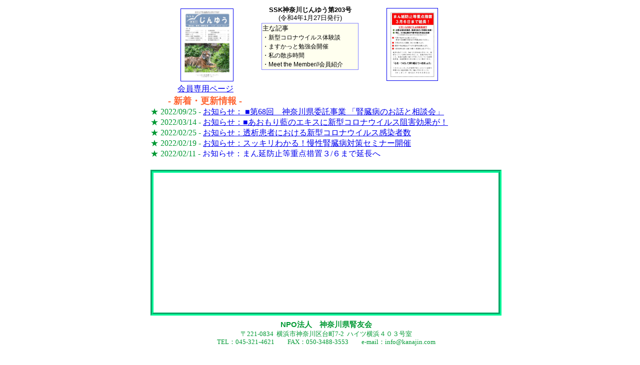

--- FILE ---
content_type: text/html
request_url: https://kanajin.com/contents.html
body_size: 1841
content:
<HTML lang="ja">
<HEAD>
<meta http-equiv="Content-Type" content="text/html; charset=SHIFT_JIS">
<TITLE>コンテンツ</TITLE>
<style TYPE="text/css">
<!--
 /* Style Definitions */
 p.MsoNormal, li.MsoNormal, div.MsoNormal
	{margin:0mm;}
-->
</style>
</HEAD>
<Body BgColor="#FFFFFF">
<Table Border="0" align="center">
<Tr>
<td Width="20">&nbsp;</td>
<td Valign="top">
<TABLE WIDTH="700" CELLSPACING="0" border="0">

<TR>
<Td Width="120" Valign="top" align="right">
<a href="member.html"><Img Src="image/jinyu203.jpg" Width="104" Height="144" border=1 vspace=5 Hspace=0>
<br>会員専用ページ
</td>

<Td Width="220" Valign="top" align=" center ">
<center>
<p class=MsoNormal style='line-height:12.0pt'><span style='font-size:10.0pt;font-family:sans-serif'><b>SSK神奈川じんゆう第203号</b><br>
<span style='font-size:10.0pt;font-family:sans-serif'>(令和4年1月27日発行)

<table><tr>
<TD width="190" BGCOLOR="#FFFFEF" border=0 style="border-style:solid ; border-color:#8080FF; border-width:1;" cellspacing="3" cellpadding="4">
<p class=MsoNormal style='line-height:14.0pt'><span style='font-size:10.0pt;font-family:sans-serif'>主な記事<br>

<span style='font-size:9.0pt;font-family:sans-serif'>
・新型コロナウイルス体験談<br>
・ますかっと勉強会開催<br>
・私の散歩時間<br>
・Meet the Member//会員紹介<br>
</td></center>
</tr></table>

<br><br>
<Td Width="165" Valign="middle" align="left" BGCOLOR="#FFFFFF" border=1>
<a href=" image/20220306manenbousi.jpg"><Img Src=" image/20220306manenbousi.jpg" Width="101" Height="144
" border=1 vspace=0 Hspace=0>
<a href=" topics/topics.cgi ">
<br><br></td></tr></table>


<center>
<Div Align="left">
<font size="4" color="#ff6633"><b>&nbsp;&nbsp;&nbsp;&nbsp;&nbsp;&nbsp;&nbsp;- 新着・更新情報 -<br> </b></font>
<DIV align="left" style="overflow-y:scroll;width:700px;height:100px;">

<font size="3" color="#009933">
★ 2022/09/25&nbsp;- <a href="topics/topics.cgi">お知らせ：	■第68回　神奈川県委託事業 「腎臓病のお話と相談会」</a>
<br>
★ 2022/03/14&nbsp;- <a href="topics/topics.cgi">お知らせ：■あおもり藍のエキスに新型コロナウイルス阻害効果が！</a>
<br>
★ 2022/02/25&nbsp;- <a href="topics/topics.cgi">お知らせ：透析患者における新型コロナウイルス感染者数</a>
<br>
★ 2022/02/19&nbsp;- <a href="topics/topics.cgi">お知らせ：スッキリわかる！慢性腎臓病対策セミナー開催</a>
<br>
★ 2022/02/11&nbsp;- <a href="image/20220306manenbousi.jpg">お知らせ：まん延防止等重点措置３/６まで延長へ</a>
<br>
★ 2022/02/04&nbsp;- <a href="topics/topics.cgi">お知らせ：透析患者における新型コロナウイルス感染者数</a>
<br>
★ 2022/01/30&nbsp;- <a href="image/20220213manenbousi.jpg">お知らせ：まん延防止等重点措置県内全市町村へ 発令</a>
<br>
★ 2022/01/30&nbsp;- <a href="muscat.html">お知らせ：ますかっとぺージ編集作業中</a>
<br>
★ 2022/01/04&nbsp;- <a href="image/20220104nyuinscore.jpg">お知らせ：神奈川県新型コロナ感染者入院基準見直し　優先度スコア更新</a>
<br>
</DIV>
<TABLE WIDTH="700" CELLSPACING="0" border="0">
</center>
<br>
<center>
<font size="4" color="#ff6633"><b>   </font>  <font size="5" color="#ff6633">    </b></font>
<font size="6"><a href=" "_blank"> </a></font>
</center>
</a></font>
<p class=MsoNormal style='line-height:6.0pt'><span style='font-size:10.0pt;font-family:ＭＳ ゴシック'>&nbsp;<br>
<iframe src="http://kanajin.com/sche/sche10.cgi" width="690" height="280" style="border-style:groove ; border-color:mediumspringgreen; border-width:6;" Hspace="0" Vspace="0" MARGINWIDTH=0 MARGINHEIGHT=0 Align="center" Valign="top"></iframe>
</Div>
</td></Tr></Table>

<p class=MsoNormal style='line-height:6.0pt'><span style='font-size:10.0pt;font-family:ＭＳ ゴシック'><br>
<Div Align="center">
<p class=MsoNormal style='line-height:16.0pt'><B><span style='font-size:11.0pt;font-family:arial'>NPO<span style='font-size:11.0pt;font-family:ＭＳ ゴシック'>法人　神奈川県腎友会</B>
<p class=MsoNormal style='line-height:12.0pt'><span style='font-size:10.0pt;font-family:ＭＳ ゴシック'>〒221-0834&nbsp;&nbsp;横浜市神奈川区台町7-2&nbsp;&nbsp;<span style='font-size:10.0pt;font-family:ＭＳ ゴシック'>ハイツ横浜４０３号室<br>
<span style='font-size:10.0pt;font-family:Verdana'>TEL：045-321-4621　　FAX：050-3488-3553　　e-mail：info@kanajin.com
</span><br></Div>
<br><br>
<center>
<a href="http://www.social-action-ring.org/"Target="_blank"><Img Src="sarlogo.gif" alt="ソーシャルアクションリングオフィシャルサイト"></a>
<a href="share/"Target="_blank"><Img Src="social_action.gif" alt="みんなのソーシャルオピニオン"></a>
</td></tr></table>

</center>
</BODY>
</HTML>
<font size="2" color="#000000"><b>   </font>  
